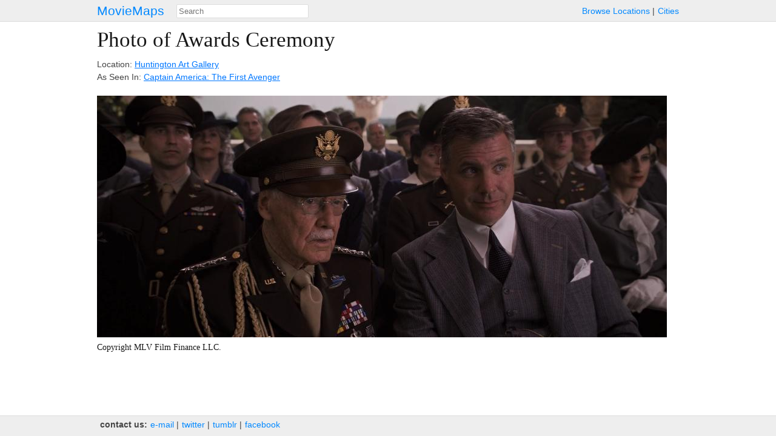

--- FILE ---
content_type: text/html; charset=utf-8
request_url: https://moviemaps.org/images/p21
body_size: 1434
content:
<!DOCTYPE html><html><head><meta charset="utf-8"><title>
  
    Photo of
    
      Huntington Art Gallery
      as Awards Ceremony
      in Captain America: The First Avenger
    
   — MovieMaps
</title><!-- Open Graph --><meta property="og:site_name" content="MovieMaps" /><meta property="og:url" content="https://moviemaps.org/images/p21" /><meta property="og:type" content="website" /><meta property="og:title" name="twitter:title"
        content="MovieMaps" /><meta property="og:description" name="twitter:description"
        content="" /><!--<meta property="og:image" name="twitter:image" content="" />--><!--<meta name="twitter:image:alt" content="" />--><!-- Facebook --><meta property="fb:pages" content="1694995637442285" /><meta property="fb:app_id" content="297665060737868" /><!-- Twitter --><meta name="twitter:card" content="summary" /><meta name="twitter:site" content="@moviemaps" /><link rel="stylesheet" type="text/css" href="/static/style.443ba75e0d9db9582237be092163ffa8.css"><script src="//maps.google.com/maps/api/js?v=3&amp;key=AIzaSyCkuxLatuUJ6xFILm11DoeYUeltDMW8RUM"></script><script type="text/javascript" src="/static/site.88f6fef90dccd0ef5f917c2af098ef6a.js"></script><link rel="alternate" title="Recent Additions to MovieMaps" type="application/json" href="/feed.json"><meta name="viewport" content="width=device-width, initial-scale=1, maximum-scale=1"></head><body class="image detail"><header><a href="/" class="title">MovieMaps</a><ul class="links"><li><a href="/locations/">Browse&nbsp;Locations</a><li><a href="/cities/">Cities</a></ul><form action="/search" method="get"><input type="text" name="q" id="search" size="40" placeholder="Search"
           mm-ac="Search" mm-ac-path="/ajax/search" mm-ac-redirect></form></header><main><h1>
  
    Photo of Awards Ceremony
  
</h1><section id="description"><p>
      
        Location: <a href="/locations/b3z">Huntington Art Gallery</a><br />
        As Seen In: <a href="/movies/ke">Captain America: The First Avenger</a></p><div class="markdown"><p></p></div></section><figure><noscript><img src="//storage.googleapis.com/moviemaps/img/p21.dw7m5p.940.jpg"
           ></noscript></figure><section id="copyright"><h6>Copyright MLV Film Finance LLC.</h6></section><noscript><section class="gallery"><figure class="tiny thumbnail"><a href="/images/p1z"><img src="//storage.googleapis.com/moviemaps/img/p1z.8qk5up.78.jpg"></a></figure><figure class="tiny thumbnail"><a href="/images/p20"><img src="//storage.googleapis.com/moviemaps/img/p20.13p7fy.78.jpg"></a></figure><figure class="tiny thumbnail" style="opacity: 0.3;"><a href="/images/p21"><img src="//storage.googleapis.com/moviemaps/img/p21.dw7m5p.78.jpg"></a></figure></section></noscript></main><footer><ul class="links"><li class="category">contact&nbsp;us:</li><li><a href="mailto:team@moviemaps.org">e&#8209;mail</a><li><a href="https://twitter.com/moviemaps">twitter</a><li><a href="http://blog.moviemaps.org">tumblr</a><li><a href="https://www.facebook.com/moviemaps/">facebook</a></ul></footer><script type="text/javascript">
  
  new moviemaps.Manager();
</script><script>
  window.ga=window.ga||function(){(ga.q=ga.q||[]).push(arguments)};ga.l=+new Date;
  ga('create', 'UA-23361256-1', 'auto');
  ga('send', 'pageview');
</script><script async src='https://www.google-analytics.com/analytics.js'></script></body></html>
